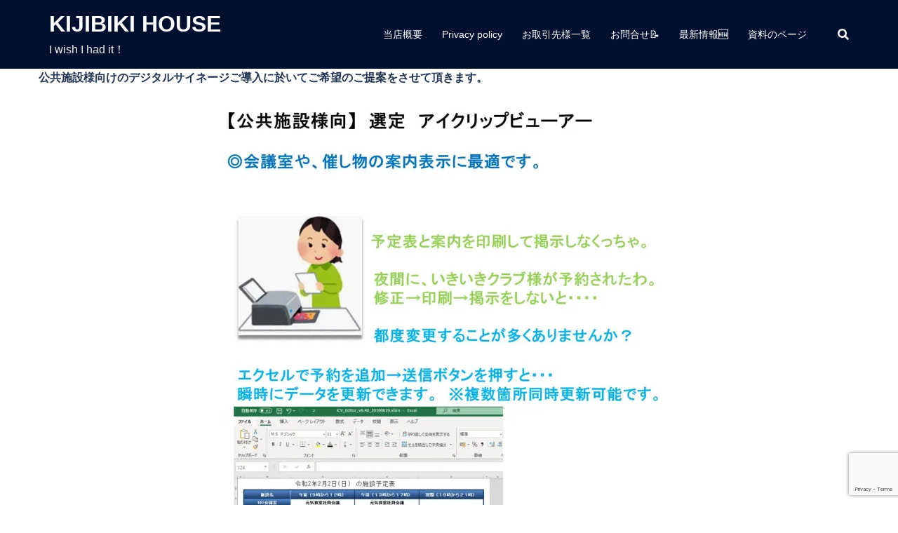

--- FILE ---
content_type: text/html; charset=utf-8
request_url: https://www.google.com/recaptcha/api2/anchor?ar=1&k=6LePgugdAAAAAPBB-TuNez6bqEbvYOt9RSsKy_pt&co=aHR0cHM6Ly93d3cua2lqaWJpa2lob3VzZS5jb206NDQz&hl=en&v=PoyoqOPhxBO7pBk68S4YbpHZ&size=invisible&anchor-ms=20000&execute-ms=30000&cb=tflat3a0xqje
body_size: 48731
content:
<!DOCTYPE HTML><html dir="ltr" lang="en"><head><meta http-equiv="Content-Type" content="text/html; charset=UTF-8">
<meta http-equiv="X-UA-Compatible" content="IE=edge">
<title>reCAPTCHA</title>
<style type="text/css">
/* cyrillic-ext */
@font-face {
  font-family: 'Roboto';
  font-style: normal;
  font-weight: 400;
  font-stretch: 100%;
  src: url(//fonts.gstatic.com/s/roboto/v48/KFO7CnqEu92Fr1ME7kSn66aGLdTylUAMa3GUBHMdazTgWw.woff2) format('woff2');
  unicode-range: U+0460-052F, U+1C80-1C8A, U+20B4, U+2DE0-2DFF, U+A640-A69F, U+FE2E-FE2F;
}
/* cyrillic */
@font-face {
  font-family: 'Roboto';
  font-style: normal;
  font-weight: 400;
  font-stretch: 100%;
  src: url(//fonts.gstatic.com/s/roboto/v48/KFO7CnqEu92Fr1ME7kSn66aGLdTylUAMa3iUBHMdazTgWw.woff2) format('woff2');
  unicode-range: U+0301, U+0400-045F, U+0490-0491, U+04B0-04B1, U+2116;
}
/* greek-ext */
@font-face {
  font-family: 'Roboto';
  font-style: normal;
  font-weight: 400;
  font-stretch: 100%;
  src: url(//fonts.gstatic.com/s/roboto/v48/KFO7CnqEu92Fr1ME7kSn66aGLdTylUAMa3CUBHMdazTgWw.woff2) format('woff2');
  unicode-range: U+1F00-1FFF;
}
/* greek */
@font-face {
  font-family: 'Roboto';
  font-style: normal;
  font-weight: 400;
  font-stretch: 100%;
  src: url(//fonts.gstatic.com/s/roboto/v48/KFO7CnqEu92Fr1ME7kSn66aGLdTylUAMa3-UBHMdazTgWw.woff2) format('woff2');
  unicode-range: U+0370-0377, U+037A-037F, U+0384-038A, U+038C, U+038E-03A1, U+03A3-03FF;
}
/* math */
@font-face {
  font-family: 'Roboto';
  font-style: normal;
  font-weight: 400;
  font-stretch: 100%;
  src: url(//fonts.gstatic.com/s/roboto/v48/KFO7CnqEu92Fr1ME7kSn66aGLdTylUAMawCUBHMdazTgWw.woff2) format('woff2');
  unicode-range: U+0302-0303, U+0305, U+0307-0308, U+0310, U+0312, U+0315, U+031A, U+0326-0327, U+032C, U+032F-0330, U+0332-0333, U+0338, U+033A, U+0346, U+034D, U+0391-03A1, U+03A3-03A9, U+03B1-03C9, U+03D1, U+03D5-03D6, U+03F0-03F1, U+03F4-03F5, U+2016-2017, U+2034-2038, U+203C, U+2040, U+2043, U+2047, U+2050, U+2057, U+205F, U+2070-2071, U+2074-208E, U+2090-209C, U+20D0-20DC, U+20E1, U+20E5-20EF, U+2100-2112, U+2114-2115, U+2117-2121, U+2123-214F, U+2190, U+2192, U+2194-21AE, U+21B0-21E5, U+21F1-21F2, U+21F4-2211, U+2213-2214, U+2216-22FF, U+2308-230B, U+2310, U+2319, U+231C-2321, U+2336-237A, U+237C, U+2395, U+239B-23B7, U+23D0, U+23DC-23E1, U+2474-2475, U+25AF, U+25B3, U+25B7, U+25BD, U+25C1, U+25CA, U+25CC, U+25FB, U+266D-266F, U+27C0-27FF, U+2900-2AFF, U+2B0E-2B11, U+2B30-2B4C, U+2BFE, U+3030, U+FF5B, U+FF5D, U+1D400-1D7FF, U+1EE00-1EEFF;
}
/* symbols */
@font-face {
  font-family: 'Roboto';
  font-style: normal;
  font-weight: 400;
  font-stretch: 100%;
  src: url(//fonts.gstatic.com/s/roboto/v48/KFO7CnqEu92Fr1ME7kSn66aGLdTylUAMaxKUBHMdazTgWw.woff2) format('woff2');
  unicode-range: U+0001-000C, U+000E-001F, U+007F-009F, U+20DD-20E0, U+20E2-20E4, U+2150-218F, U+2190, U+2192, U+2194-2199, U+21AF, U+21E6-21F0, U+21F3, U+2218-2219, U+2299, U+22C4-22C6, U+2300-243F, U+2440-244A, U+2460-24FF, U+25A0-27BF, U+2800-28FF, U+2921-2922, U+2981, U+29BF, U+29EB, U+2B00-2BFF, U+4DC0-4DFF, U+FFF9-FFFB, U+10140-1018E, U+10190-1019C, U+101A0, U+101D0-101FD, U+102E0-102FB, U+10E60-10E7E, U+1D2C0-1D2D3, U+1D2E0-1D37F, U+1F000-1F0FF, U+1F100-1F1AD, U+1F1E6-1F1FF, U+1F30D-1F30F, U+1F315, U+1F31C, U+1F31E, U+1F320-1F32C, U+1F336, U+1F378, U+1F37D, U+1F382, U+1F393-1F39F, U+1F3A7-1F3A8, U+1F3AC-1F3AF, U+1F3C2, U+1F3C4-1F3C6, U+1F3CA-1F3CE, U+1F3D4-1F3E0, U+1F3ED, U+1F3F1-1F3F3, U+1F3F5-1F3F7, U+1F408, U+1F415, U+1F41F, U+1F426, U+1F43F, U+1F441-1F442, U+1F444, U+1F446-1F449, U+1F44C-1F44E, U+1F453, U+1F46A, U+1F47D, U+1F4A3, U+1F4B0, U+1F4B3, U+1F4B9, U+1F4BB, U+1F4BF, U+1F4C8-1F4CB, U+1F4D6, U+1F4DA, U+1F4DF, U+1F4E3-1F4E6, U+1F4EA-1F4ED, U+1F4F7, U+1F4F9-1F4FB, U+1F4FD-1F4FE, U+1F503, U+1F507-1F50B, U+1F50D, U+1F512-1F513, U+1F53E-1F54A, U+1F54F-1F5FA, U+1F610, U+1F650-1F67F, U+1F687, U+1F68D, U+1F691, U+1F694, U+1F698, U+1F6AD, U+1F6B2, U+1F6B9-1F6BA, U+1F6BC, U+1F6C6-1F6CF, U+1F6D3-1F6D7, U+1F6E0-1F6EA, U+1F6F0-1F6F3, U+1F6F7-1F6FC, U+1F700-1F7FF, U+1F800-1F80B, U+1F810-1F847, U+1F850-1F859, U+1F860-1F887, U+1F890-1F8AD, U+1F8B0-1F8BB, U+1F8C0-1F8C1, U+1F900-1F90B, U+1F93B, U+1F946, U+1F984, U+1F996, U+1F9E9, U+1FA00-1FA6F, U+1FA70-1FA7C, U+1FA80-1FA89, U+1FA8F-1FAC6, U+1FACE-1FADC, U+1FADF-1FAE9, U+1FAF0-1FAF8, U+1FB00-1FBFF;
}
/* vietnamese */
@font-face {
  font-family: 'Roboto';
  font-style: normal;
  font-weight: 400;
  font-stretch: 100%;
  src: url(//fonts.gstatic.com/s/roboto/v48/KFO7CnqEu92Fr1ME7kSn66aGLdTylUAMa3OUBHMdazTgWw.woff2) format('woff2');
  unicode-range: U+0102-0103, U+0110-0111, U+0128-0129, U+0168-0169, U+01A0-01A1, U+01AF-01B0, U+0300-0301, U+0303-0304, U+0308-0309, U+0323, U+0329, U+1EA0-1EF9, U+20AB;
}
/* latin-ext */
@font-face {
  font-family: 'Roboto';
  font-style: normal;
  font-weight: 400;
  font-stretch: 100%;
  src: url(//fonts.gstatic.com/s/roboto/v48/KFO7CnqEu92Fr1ME7kSn66aGLdTylUAMa3KUBHMdazTgWw.woff2) format('woff2');
  unicode-range: U+0100-02BA, U+02BD-02C5, U+02C7-02CC, U+02CE-02D7, U+02DD-02FF, U+0304, U+0308, U+0329, U+1D00-1DBF, U+1E00-1E9F, U+1EF2-1EFF, U+2020, U+20A0-20AB, U+20AD-20C0, U+2113, U+2C60-2C7F, U+A720-A7FF;
}
/* latin */
@font-face {
  font-family: 'Roboto';
  font-style: normal;
  font-weight: 400;
  font-stretch: 100%;
  src: url(//fonts.gstatic.com/s/roboto/v48/KFO7CnqEu92Fr1ME7kSn66aGLdTylUAMa3yUBHMdazQ.woff2) format('woff2');
  unicode-range: U+0000-00FF, U+0131, U+0152-0153, U+02BB-02BC, U+02C6, U+02DA, U+02DC, U+0304, U+0308, U+0329, U+2000-206F, U+20AC, U+2122, U+2191, U+2193, U+2212, U+2215, U+FEFF, U+FFFD;
}
/* cyrillic-ext */
@font-face {
  font-family: 'Roboto';
  font-style: normal;
  font-weight: 500;
  font-stretch: 100%;
  src: url(//fonts.gstatic.com/s/roboto/v48/KFO7CnqEu92Fr1ME7kSn66aGLdTylUAMa3GUBHMdazTgWw.woff2) format('woff2');
  unicode-range: U+0460-052F, U+1C80-1C8A, U+20B4, U+2DE0-2DFF, U+A640-A69F, U+FE2E-FE2F;
}
/* cyrillic */
@font-face {
  font-family: 'Roboto';
  font-style: normal;
  font-weight: 500;
  font-stretch: 100%;
  src: url(//fonts.gstatic.com/s/roboto/v48/KFO7CnqEu92Fr1ME7kSn66aGLdTylUAMa3iUBHMdazTgWw.woff2) format('woff2');
  unicode-range: U+0301, U+0400-045F, U+0490-0491, U+04B0-04B1, U+2116;
}
/* greek-ext */
@font-face {
  font-family: 'Roboto';
  font-style: normal;
  font-weight: 500;
  font-stretch: 100%;
  src: url(//fonts.gstatic.com/s/roboto/v48/KFO7CnqEu92Fr1ME7kSn66aGLdTylUAMa3CUBHMdazTgWw.woff2) format('woff2');
  unicode-range: U+1F00-1FFF;
}
/* greek */
@font-face {
  font-family: 'Roboto';
  font-style: normal;
  font-weight: 500;
  font-stretch: 100%;
  src: url(//fonts.gstatic.com/s/roboto/v48/KFO7CnqEu92Fr1ME7kSn66aGLdTylUAMa3-UBHMdazTgWw.woff2) format('woff2');
  unicode-range: U+0370-0377, U+037A-037F, U+0384-038A, U+038C, U+038E-03A1, U+03A3-03FF;
}
/* math */
@font-face {
  font-family: 'Roboto';
  font-style: normal;
  font-weight: 500;
  font-stretch: 100%;
  src: url(//fonts.gstatic.com/s/roboto/v48/KFO7CnqEu92Fr1ME7kSn66aGLdTylUAMawCUBHMdazTgWw.woff2) format('woff2');
  unicode-range: U+0302-0303, U+0305, U+0307-0308, U+0310, U+0312, U+0315, U+031A, U+0326-0327, U+032C, U+032F-0330, U+0332-0333, U+0338, U+033A, U+0346, U+034D, U+0391-03A1, U+03A3-03A9, U+03B1-03C9, U+03D1, U+03D5-03D6, U+03F0-03F1, U+03F4-03F5, U+2016-2017, U+2034-2038, U+203C, U+2040, U+2043, U+2047, U+2050, U+2057, U+205F, U+2070-2071, U+2074-208E, U+2090-209C, U+20D0-20DC, U+20E1, U+20E5-20EF, U+2100-2112, U+2114-2115, U+2117-2121, U+2123-214F, U+2190, U+2192, U+2194-21AE, U+21B0-21E5, U+21F1-21F2, U+21F4-2211, U+2213-2214, U+2216-22FF, U+2308-230B, U+2310, U+2319, U+231C-2321, U+2336-237A, U+237C, U+2395, U+239B-23B7, U+23D0, U+23DC-23E1, U+2474-2475, U+25AF, U+25B3, U+25B7, U+25BD, U+25C1, U+25CA, U+25CC, U+25FB, U+266D-266F, U+27C0-27FF, U+2900-2AFF, U+2B0E-2B11, U+2B30-2B4C, U+2BFE, U+3030, U+FF5B, U+FF5D, U+1D400-1D7FF, U+1EE00-1EEFF;
}
/* symbols */
@font-face {
  font-family: 'Roboto';
  font-style: normal;
  font-weight: 500;
  font-stretch: 100%;
  src: url(//fonts.gstatic.com/s/roboto/v48/KFO7CnqEu92Fr1ME7kSn66aGLdTylUAMaxKUBHMdazTgWw.woff2) format('woff2');
  unicode-range: U+0001-000C, U+000E-001F, U+007F-009F, U+20DD-20E0, U+20E2-20E4, U+2150-218F, U+2190, U+2192, U+2194-2199, U+21AF, U+21E6-21F0, U+21F3, U+2218-2219, U+2299, U+22C4-22C6, U+2300-243F, U+2440-244A, U+2460-24FF, U+25A0-27BF, U+2800-28FF, U+2921-2922, U+2981, U+29BF, U+29EB, U+2B00-2BFF, U+4DC0-4DFF, U+FFF9-FFFB, U+10140-1018E, U+10190-1019C, U+101A0, U+101D0-101FD, U+102E0-102FB, U+10E60-10E7E, U+1D2C0-1D2D3, U+1D2E0-1D37F, U+1F000-1F0FF, U+1F100-1F1AD, U+1F1E6-1F1FF, U+1F30D-1F30F, U+1F315, U+1F31C, U+1F31E, U+1F320-1F32C, U+1F336, U+1F378, U+1F37D, U+1F382, U+1F393-1F39F, U+1F3A7-1F3A8, U+1F3AC-1F3AF, U+1F3C2, U+1F3C4-1F3C6, U+1F3CA-1F3CE, U+1F3D4-1F3E0, U+1F3ED, U+1F3F1-1F3F3, U+1F3F5-1F3F7, U+1F408, U+1F415, U+1F41F, U+1F426, U+1F43F, U+1F441-1F442, U+1F444, U+1F446-1F449, U+1F44C-1F44E, U+1F453, U+1F46A, U+1F47D, U+1F4A3, U+1F4B0, U+1F4B3, U+1F4B9, U+1F4BB, U+1F4BF, U+1F4C8-1F4CB, U+1F4D6, U+1F4DA, U+1F4DF, U+1F4E3-1F4E6, U+1F4EA-1F4ED, U+1F4F7, U+1F4F9-1F4FB, U+1F4FD-1F4FE, U+1F503, U+1F507-1F50B, U+1F50D, U+1F512-1F513, U+1F53E-1F54A, U+1F54F-1F5FA, U+1F610, U+1F650-1F67F, U+1F687, U+1F68D, U+1F691, U+1F694, U+1F698, U+1F6AD, U+1F6B2, U+1F6B9-1F6BA, U+1F6BC, U+1F6C6-1F6CF, U+1F6D3-1F6D7, U+1F6E0-1F6EA, U+1F6F0-1F6F3, U+1F6F7-1F6FC, U+1F700-1F7FF, U+1F800-1F80B, U+1F810-1F847, U+1F850-1F859, U+1F860-1F887, U+1F890-1F8AD, U+1F8B0-1F8BB, U+1F8C0-1F8C1, U+1F900-1F90B, U+1F93B, U+1F946, U+1F984, U+1F996, U+1F9E9, U+1FA00-1FA6F, U+1FA70-1FA7C, U+1FA80-1FA89, U+1FA8F-1FAC6, U+1FACE-1FADC, U+1FADF-1FAE9, U+1FAF0-1FAF8, U+1FB00-1FBFF;
}
/* vietnamese */
@font-face {
  font-family: 'Roboto';
  font-style: normal;
  font-weight: 500;
  font-stretch: 100%;
  src: url(//fonts.gstatic.com/s/roboto/v48/KFO7CnqEu92Fr1ME7kSn66aGLdTylUAMa3OUBHMdazTgWw.woff2) format('woff2');
  unicode-range: U+0102-0103, U+0110-0111, U+0128-0129, U+0168-0169, U+01A0-01A1, U+01AF-01B0, U+0300-0301, U+0303-0304, U+0308-0309, U+0323, U+0329, U+1EA0-1EF9, U+20AB;
}
/* latin-ext */
@font-face {
  font-family: 'Roboto';
  font-style: normal;
  font-weight: 500;
  font-stretch: 100%;
  src: url(//fonts.gstatic.com/s/roboto/v48/KFO7CnqEu92Fr1ME7kSn66aGLdTylUAMa3KUBHMdazTgWw.woff2) format('woff2');
  unicode-range: U+0100-02BA, U+02BD-02C5, U+02C7-02CC, U+02CE-02D7, U+02DD-02FF, U+0304, U+0308, U+0329, U+1D00-1DBF, U+1E00-1E9F, U+1EF2-1EFF, U+2020, U+20A0-20AB, U+20AD-20C0, U+2113, U+2C60-2C7F, U+A720-A7FF;
}
/* latin */
@font-face {
  font-family: 'Roboto';
  font-style: normal;
  font-weight: 500;
  font-stretch: 100%;
  src: url(//fonts.gstatic.com/s/roboto/v48/KFO7CnqEu92Fr1ME7kSn66aGLdTylUAMa3yUBHMdazQ.woff2) format('woff2');
  unicode-range: U+0000-00FF, U+0131, U+0152-0153, U+02BB-02BC, U+02C6, U+02DA, U+02DC, U+0304, U+0308, U+0329, U+2000-206F, U+20AC, U+2122, U+2191, U+2193, U+2212, U+2215, U+FEFF, U+FFFD;
}
/* cyrillic-ext */
@font-face {
  font-family: 'Roboto';
  font-style: normal;
  font-weight: 900;
  font-stretch: 100%;
  src: url(//fonts.gstatic.com/s/roboto/v48/KFO7CnqEu92Fr1ME7kSn66aGLdTylUAMa3GUBHMdazTgWw.woff2) format('woff2');
  unicode-range: U+0460-052F, U+1C80-1C8A, U+20B4, U+2DE0-2DFF, U+A640-A69F, U+FE2E-FE2F;
}
/* cyrillic */
@font-face {
  font-family: 'Roboto';
  font-style: normal;
  font-weight: 900;
  font-stretch: 100%;
  src: url(//fonts.gstatic.com/s/roboto/v48/KFO7CnqEu92Fr1ME7kSn66aGLdTylUAMa3iUBHMdazTgWw.woff2) format('woff2');
  unicode-range: U+0301, U+0400-045F, U+0490-0491, U+04B0-04B1, U+2116;
}
/* greek-ext */
@font-face {
  font-family: 'Roboto';
  font-style: normal;
  font-weight: 900;
  font-stretch: 100%;
  src: url(//fonts.gstatic.com/s/roboto/v48/KFO7CnqEu92Fr1ME7kSn66aGLdTylUAMa3CUBHMdazTgWw.woff2) format('woff2');
  unicode-range: U+1F00-1FFF;
}
/* greek */
@font-face {
  font-family: 'Roboto';
  font-style: normal;
  font-weight: 900;
  font-stretch: 100%;
  src: url(//fonts.gstatic.com/s/roboto/v48/KFO7CnqEu92Fr1ME7kSn66aGLdTylUAMa3-UBHMdazTgWw.woff2) format('woff2');
  unicode-range: U+0370-0377, U+037A-037F, U+0384-038A, U+038C, U+038E-03A1, U+03A3-03FF;
}
/* math */
@font-face {
  font-family: 'Roboto';
  font-style: normal;
  font-weight: 900;
  font-stretch: 100%;
  src: url(//fonts.gstatic.com/s/roboto/v48/KFO7CnqEu92Fr1ME7kSn66aGLdTylUAMawCUBHMdazTgWw.woff2) format('woff2');
  unicode-range: U+0302-0303, U+0305, U+0307-0308, U+0310, U+0312, U+0315, U+031A, U+0326-0327, U+032C, U+032F-0330, U+0332-0333, U+0338, U+033A, U+0346, U+034D, U+0391-03A1, U+03A3-03A9, U+03B1-03C9, U+03D1, U+03D5-03D6, U+03F0-03F1, U+03F4-03F5, U+2016-2017, U+2034-2038, U+203C, U+2040, U+2043, U+2047, U+2050, U+2057, U+205F, U+2070-2071, U+2074-208E, U+2090-209C, U+20D0-20DC, U+20E1, U+20E5-20EF, U+2100-2112, U+2114-2115, U+2117-2121, U+2123-214F, U+2190, U+2192, U+2194-21AE, U+21B0-21E5, U+21F1-21F2, U+21F4-2211, U+2213-2214, U+2216-22FF, U+2308-230B, U+2310, U+2319, U+231C-2321, U+2336-237A, U+237C, U+2395, U+239B-23B7, U+23D0, U+23DC-23E1, U+2474-2475, U+25AF, U+25B3, U+25B7, U+25BD, U+25C1, U+25CA, U+25CC, U+25FB, U+266D-266F, U+27C0-27FF, U+2900-2AFF, U+2B0E-2B11, U+2B30-2B4C, U+2BFE, U+3030, U+FF5B, U+FF5D, U+1D400-1D7FF, U+1EE00-1EEFF;
}
/* symbols */
@font-face {
  font-family: 'Roboto';
  font-style: normal;
  font-weight: 900;
  font-stretch: 100%;
  src: url(//fonts.gstatic.com/s/roboto/v48/KFO7CnqEu92Fr1ME7kSn66aGLdTylUAMaxKUBHMdazTgWw.woff2) format('woff2');
  unicode-range: U+0001-000C, U+000E-001F, U+007F-009F, U+20DD-20E0, U+20E2-20E4, U+2150-218F, U+2190, U+2192, U+2194-2199, U+21AF, U+21E6-21F0, U+21F3, U+2218-2219, U+2299, U+22C4-22C6, U+2300-243F, U+2440-244A, U+2460-24FF, U+25A0-27BF, U+2800-28FF, U+2921-2922, U+2981, U+29BF, U+29EB, U+2B00-2BFF, U+4DC0-4DFF, U+FFF9-FFFB, U+10140-1018E, U+10190-1019C, U+101A0, U+101D0-101FD, U+102E0-102FB, U+10E60-10E7E, U+1D2C0-1D2D3, U+1D2E0-1D37F, U+1F000-1F0FF, U+1F100-1F1AD, U+1F1E6-1F1FF, U+1F30D-1F30F, U+1F315, U+1F31C, U+1F31E, U+1F320-1F32C, U+1F336, U+1F378, U+1F37D, U+1F382, U+1F393-1F39F, U+1F3A7-1F3A8, U+1F3AC-1F3AF, U+1F3C2, U+1F3C4-1F3C6, U+1F3CA-1F3CE, U+1F3D4-1F3E0, U+1F3ED, U+1F3F1-1F3F3, U+1F3F5-1F3F7, U+1F408, U+1F415, U+1F41F, U+1F426, U+1F43F, U+1F441-1F442, U+1F444, U+1F446-1F449, U+1F44C-1F44E, U+1F453, U+1F46A, U+1F47D, U+1F4A3, U+1F4B0, U+1F4B3, U+1F4B9, U+1F4BB, U+1F4BF, U+1F4C8-1F4CB, U+1F4D6, U+1F4DA, U+1F4DF, U+1F4E3-1F4E6, U+1F4EA-1F4ED, U+1F4F7, U+1F4F9-1F4FB, U+1F4FD-1F4FE, U+1F503, U+1F507-1F50B, U+1F50D, U+1F512-1F513, U+1F53E-1F54A, U+1F54F-1F5FA, U+1F610, U+1F650-1F67F, U+1F687, U+1F68D, U+1F691, U+1F694, U+1F698, U+1F6AD, U+1F6B2, U+1F6B9-1F6BA, U+1F6BC, U+1F6C6-1F6CF, U+1F6D3-1F6D7, U+1F6E0-1F6EA, U+1F6F0-1F6F3, U+1F6F7-1F6FC, U+1F700-1F7FF, U+1F800-1F80B, U+1F810-1F847, U+1F850-1F859, U+1F860-1F887, U+1F890-1F8AD, U+1F8B0-1F8BB, U+1F8C0-1F8C1, U+1F900-1F90B, U+1F93B, U+1F946, U+1F984, U+1F996, U+1F9E9, U+1FA00-1FA6F, U+1FA70-1FA7C, U+1FA80-1FA89, U+1FA8F-1FAC6, U+1FACE-1FADC, U+1FADF-1FAE9, U+1FAF0-1FAF8, U+1FB00-1FBFF;
}
/* vietnamese */
@font-face {
  font-family: 'Roboto';
  font-style: normal;
  font-weight: 900;
  font-stretch: 100%;
  src: url(//fonts.gstatic.com/s/roboto/v48/KFO7CnqEu92Fr1ME7kSn66aGLdTylUAMa3OUBHMdazTgWw.woff2) format('woff2');
  unicode-range: U+0102-0103, U+0110-0111, U+0128-0129, U+0168-0169, U+01A0-01A1, U+01AF-01B0, U+0300-0301, U+0303-0304, U+0308-0309, U+0323, U+0329, U+1EA0-1EF9, U+20AB;
}
/* latin-ext */
@font-face {
  font-family: 'Roboto';
  font-style: normal;
  font-weight: 900;
  font-stretch: 100%;
  src: url(//fonts.gstatic.com/s/roboto/v48/KFO7CnqEu92Fr1ME7kSn66aGLdTylUAMa3KUBHMdazTgWw.woff2) format('woff2');
  unicode-range: U+0100-02BA, U+02BD-02C5, U+02C7-02CC, U+02CE-02D7, U+02DD-02FF, U+0304, U+0308, U+0329, U+1D00-1DBF, U+1E00-1E9F, U+1EF2-1EFF, U+2020, U+20A0-20AB, U+20AD-20C0, U+2113, U+2C60-2C7F, U+A720-A7FF;
}
/* latin */
@font-face {
  font-family: 'Roboto';
  font-style: normal;
  font-weight: 900;
  font-stretch: 100%;
  src: url(//fonts.gstatic.com/s/roboto/v48/KFO7CnqEu92Fr1ME7kSn66aGLdTylUAMa3yUBHMdazQ.woff2) format('woff2');
  unicode-range: U+0000-00FF, U+0131, U+0152-0153, U+02BB-02BC, U+02C6, U+02DA, U+02DC, U+0304, U+0308, U+0329, U+2000-206F, U+20AC, U+2122, U+2191, U+2193, U+2212, U+2215, U+FEFF, U+FFFD;
}

</style>
<link rel="stylesheet" type="text/css" href="https://www.gstatic.com/recaptcha/releases/PoyoqOPhxBO7pBk68S4YbpHZ/styles__ltr.css">
<script nonce="Po1-XDieFhVNcTuszjUyHg" type="text/javascript">window['__recaptcha_api'] = 'https://www.google.com/recaptcha/api2/';</script>
<script type="text/javascript" src="https://www.gstatic.com/recaptcha/releases/PoyoqOPhxBO7pBk68S4YbpHZ/recaptcha__en.js" nonce="Po1-XDieFhVNcTuszjUyHg">
      
    </script></head>
<body><div id="rc-anchor-alert" class="rc-anchor-alert"></div>
<input type="hidden" id="recaptcha-token" value="[base64]">
<script type="text/javascript" nonce="Po1-XDieFhVNcTuszjUyHg">
      recaptcha.anchor.Main.init("[\x22ainput\x22,[\x22bgdata\x22,\x22\x22,\[base64]/[base64]/[base64]/KE4oMTI0LHYsdi5HKSxMWihsLHYpKTpOKDEyNCx2LGwpLFYpLHYpLFQpKSxGKDE3MSx2KX0scjc9ZnVuY3Rpb24obCl7cmV0dXJuIGx9LEM9ZnVuY3Rpb24obCxWLHYpe04odixsLFYpLFZbYWtdPTI3OTZ9LG49ZnVuY3Rpb24obCxWKXtWLlg9KChWLlg/[base64]/[base64]/[base64]/[base64]/[base64]/[base64]/[base64]/[base64]/[base64]/[base64]/[base64]\\u003d\x22,\[base64]\x22,\x22TxNPNcKLwqDDqGgfeHA/wpEKOmbDjlvCnClhQ8O6w7Mjw4PCuH3DjGDCpzXDpnDCjCfDpsKHScKcagoAw4A6Iyhpw7YRw74BMcKlLgEWbUU1Og8Xwr7CrnrDjwrCo8Ocw6EvwocMw6zDisK/w71sRMO9woHDu8OECzTCnmbDm8K1wqA8wok0w4Q/M07CtWBrw7cOfzrCiMOpEsONcnnCul0YIMOawqErdW8NHcODw4bCpSUvwobDtcK8w4vDjMOtJxtWRMKSwrzCssOiZD/[base64]/DrTrDgCo5LsKYB8O1XBfDgcKLKFwbw4zCtD7CjmkEwpXDvMKcw7ggwq3CuMOeKcKKNMKnAsOGwrMOKz7CqXxtYg7CmcOWahEUP8KDwosiwqMlQcOew6BXw71swqhTVcOFAcK8w7NEbzZuw6FXwoHCucOIYcOjZSDCnsOUw5dxw7/DjcKPY8OXw5PDq8OOwo4+w77Ci8OFBEXDjXwzwqPDusOHZ2JYc8OYC3fDm8Kewqhfw7vDjMOTwpgGwqTDtFZCw7Fgwpw/wqsaVwTCiWnCklrClFzCucOydELCkmVRbsKmUiPCjsO+w4oJDCNLYXlWBsOUw7DCgMO8LnjDpj4PGn4cYHLCjyNLUiA/XQUze8KUPk7Dp8O3IMKvwo/DjcKsTWU+RTTCpMOYdcKdw5/Dtk3DmnnDpcOfwrXCjT9YDsKzwqfCgh/CoHfCqsKQwrLDmsOKYllrMEvDmEUbTT9EI8OVwrDCq3hEU1ZzQhvCvcKcd8O5fMOWDsKMP8Ojwrt6KgXDsMOkHVTDjsKFw5gCCsOFw5d4woHCnHdKwpfDulU4IMOubsOdQsOKWlfCkVXDpytswr/DuR/CmGUyFWPDu8K2OcOnWy/DrERqKcKVwptGMgnCihZLw5ppw5rCncO5wqhpXWzClzXCvSgDw73Dkj0bwoXDm19Iwp/CjUlcw4jCnCs/[base64]/[base64]/CjsKzaiLDlMKpwqMCwqvDmWUyw5F6NmsmY2bCv2jCl3ohw5UCBcOFKAdxw4XCgMOZwpHCvBgBCsOBw7pDV0sYwqfCvcOuwp/DhcOYwpjCusOBw4fCv8K9XG8rwpnCvTcqGBjCv8OFW8OpwoTDnMOsw4AVw6jCqsOqw6DCssKPOTnCoTlSwozCjFLCqh7DgcOiw5JJeMKTWcOFD13CmQcKw7nCm8O6wpxYw6TDk8Kgwp3DvlAzIMO/wr/CmcKUw4p8V8OIfXDDjMOKcTvDicKqTsK+HXd1XXF0woglHUZLTsOvTsKZw6LCiMKtw78TQ8K7bMK9HxILM8OIw7jCqlnClXHCrHHCs3RBRcKMI8O4woNfw5Mnw6lOCCTCncKmfCvDjcKMUsKYw41Dw4wyH8Kow73ClsOIwqrDvhHDicKAw6LChcKsbk/CjnM7WsOMwpfDrMKfw4NoTSAIJwDClX9kwoHCr1w5w4/CnsOuw7LCmsOswqrDlVXDlsOJw7jDuEHChF/CqMKnDBETwodZSU7CgMK9wpXCg2PDmQHDn8O9FSZ4wo4Yw7QyRA0tf1g1WwdxM8KpIcOZAsKJwprCmQTCu8Ouw5N1QD9fCXPCmVciw4vCkMOGw5HCkExXwovDnC9+w6fCpg5Yw6wUUsKowpNiFsK6w70cUQQ8w6HDgkZfK0sTUMK/w6RkTiIREMK0Zw3DsMKvIH7Cq8KoPMOPCk/[base64]/[base64]/CjsOTwpnDv8K9w41rw4rDqcKQwq5Nw7fDkcO8woLCncONWAw1w6jCiMOxw5fDrSMUJiFDw5DDpcO2AGzDklPDlcOaaEHCg8OzbMOJwqXDlMOcw5HCnMOKwqZ1wp1+wplaw77CpQ7CtVjCtm3Dj8K8w7XDsgRHwoVob8OnBMKRKsO0wp/CgMKCR8K/wqNTF3NcBcOiMMKIw5Q0wrpcfcKUw6MneikBw7VtfMO3woQaw7fCtnJlc0TDoMOOwqzCvsOfGj7CmcOuwpo0wr8Hw69+O8K8R2tSYMOuTMKvI8O4ARrDtEU/w4PDp3Ykw6JGwoYMw5/CqmorbsOgwqTDlAsjwoDCgB/CoMK0JS7DksK4CBt3dQJSX8KDwqTCtnbChcOmwojDmVrDhsO0FSLDmgASw7pKw5hQwqrCmsK8wohTGsKhFjHCtgLDtSzCs0PDnHMRwpzDnMKQPQQow4E/ZcOLwrYiW8ONZTwkbMOgIsKGdsOOwrPDnz/[base64]/DgcK5w6dyHGo/[base64]/DsGltccOHMsKAZMKQBsOOBA7Cu8KawrgocEjCkCrCisONwpDCpiUJw75ZwoPDvQnCiWtZwr/CvsK4w5/DtnhSw7dqP8K8MsOtwph6UsKLb0YPw4/Cmi/Dl8KHwrkbLcKgfj47wpMLwqUNGmDDsSwFwowmw4tIw7TCsn3Cui1Bw5fDlww/CHDDlCxlwoLCvWDDoUPDoMO2Rk0lw6zCjgHDqj/[base64]/[base64]/w5MENA7DpzsCMMOuwrPDsXo0w5/[base64]/Cr8KsMcKyfEDCn2cDw6xKw7PCrUxDw5ogfBjCmMKTwqJ4w6fDvcOBbUYbwqXDosKYw4BzKcOgwqpow7zDvsO6wpoNw7Zxw5bCqMO/cgvDjDHCu8OCS192wrVMKEzDlMKbKMKrw6tBw5Vlw4/DjcKbw4lowoXCvcKGw4vCtFRmYSDCr8K5wrfDomVKw7hNw6TDi11Uw6jCpAvDosOhwrN2w5LDqcOlwrIgcMOJRcK/w5PDhMKjwpZDbVIMw69Jw6PCqgTCihsnWX4kBG3ClMKvecKkwoFRV8OUEcKwTjIOVcODLgcnwr1mw4c4R8K5BcK6w7rDuEvCrT5ZAcK4wo/Clz9ZUsKONMOaTGc0w4nDk8O2FGHDncOaw4ZhYmrDjcKqw4AWDMKANVbDsk5wwqRKwrHDtMOJQ8OJwqTCjsKlwp/CnC9rw5bCk8KmSwvDhMOLw59AAsK1LR49DMKSYsO3w6LCsUgXNsOvSMKvwp7CqgvCs8KPZMOBAl7CnsKsJMOGw7xAX3sQZ8KQZMOqw7DDqMOww699KcO2K8OAw5cWw5DDh8KlQ1XDpVcQwrBDMUhww6bDqwDCrsOuYENIw5E8FFrDq8KuwqPDgcObwrLCgMK/woDDrCpWwprCqnTCssKEwqI0ZVbDusOqwpPCo8KlwpZjwqfDoBYPQFDCmw3CrAkIVFLDmhkAwovCnSwEQ8OlHHRMdMKEwovDosKZw7fDnmMoXMKwKcKrIsOiw7EEA8K6XcKVworDiUrCgsOywpZkwrLDtjk/ICfCgcOZwoInREEgwodmw7cHEcKPw4LCpjlOw7A4bS7DlsKQwqsTw5bDnMKdYcK6eC9IBH99TMO6woXCj8O2a05iw4c9w4rDtsOgw7spw6/[base64]/MCDCqMK4w5nDrMKJMsOwwq3Di1jCvMObw6fDgBfCnEvCjMO4R8Kaw5sVExcQwqgpDUs0w7PDgsKKwoHDgsKYwoXDmMKEwqdJWcOFw4DDjcOdw4onUQPCgmU6KlE9w50Uw6VBwrPCnV7DuGk5LQrDncOpVlTCqg/DqsKtDD3CtsKdw6fChcKYI0lcCVBdCMKdw642JBrDmyBpw6jCm2UJwpB3w4fDpcO7JMOJw5DDq8KtX3TChcO9H8KmwrV/wrPDpsKLDjnDn3NBw6TDh0JeQ8KNRhpIwpfCvsKrw4nDrMK2XyjCpg0NE8OLN8OsZMOWw4RIFRPDncKPw5/CvsO6w4bCjMOUw6xcT8Kywp3Dt8OMVDPDo8KVccOZw4NrwrnCg8ORwo9HCcKsWMKNwqRTw6vCusKCOXDCuMOjwqXDkFcAw5Q6Y8Kqw6dfXS/DqMKsNH55w4vChABIwo7DnUbCvxvDqi/CrQFawr/DucKewr/DrsOSwqkMY8OoesO1acKYCWnCrcK8bQpZwpPDvGw/w7kbAzpfNUg8wqHDlMKbwrbCp8Ktw6oQwoNLeDw1wp1few/DicOHw5LDn8KbwqPDsgDCrmAow53CmMOfB8OLOi/[base64]/[base64]/Dv8K0Gx3DusK4w7ljNcOzMcOkwpbDl8ONWcODVBpSw5AcOsOOZMK8w7XDszxPwr5cID55woXDrMKkLMOmwqw/w5rDscKswrDCqCRAH8K3QcK7AgXDvVfCksOfwrjCp8KVwpLDksOeKltuwppZQg1+ZMK/JxbCn8ObCMKMTMKiwqPCsXTDhFs0wphAwplxwpzDuzpgFMKNw7fCll0WwqNpBsKUw6vCrMOuw4wKGMKSNxNmwpjDp8KbbcKic8KGI8O2woI7wr/[base64]/DnhPDu8Orw5okD0bCmG9kNsOFwpkZwq7DsMKywrs5w50+D8O5EsKVwpFsAsKCwprCucKkw6x6w4dRw7c8wpNEGcOzwqwUETbCnngyw43DmjvChMO/wpJuHUbCvhpjwr4gwpM0NsOTQMOewqxhw7Zrw6plwpNyY0DDgDHCmQfDhHdkw4PDkcKbRMOWw7/DtsK9wprDqsK1wqzDpcOrw77DnMOgNU5QaWpFwrnCtjo8asOHGMONM8KlwrM6worDggp1wo42wqNYw40yPEt2w7NIeysTHsOGeMOhAnhww4PCrsOvwq3Dsy4NL8OXcibDs8ODKcKbA3bCgsO/wqwqFsO7QMKvw7p3TcOTcsK9w7Yrw6hFwr7DisOtwp7ClRXDsMKpw51rfsK2I8KYYMKSVnzDgMOaSldzfBEiw7Zmwq/[base64]/Ctl3DuMKmwprDr8KXZMKJRQTCssKuwqrDr1nCgsO+MBDDoMKkc1wjw7wzw6nDulPDtm/[base64]/Jh/[base64]/w4w8w6DDscK9MMOhXMKURSdowoxtLhDDucKTIVhvw73DpcKTcMOzf0/ClyXDvmErTMOwVcOgTMOmEsOoX8OND8Klw7HClkzDt1/Dg8K8fGfCrR3CncKfe8KpwrPDnsOYw7NKw6vCv0UqHW3CusK9w7PDsxTDqsKdwr8eDsOgIsOhZsK5w6B1w6HDgHLDqnTCvm/DngnCmkjDocOXwrAuw6PCscOiwpJxwphxwqAJwrQDw7bDpMKqLUnDhRLCun3CmsOAR8K8RcKfFcKbcMO6HMOZaDhZHwfCoMKVTMKDwotfbQQEHcKyw7tsCMK2MMOWI8Omwo7DsMOZw4w1ZcOwTBTDqWbDqH/ClW/Co0Vhw58CYVAgT8K5wobDiCTDkDwSwpTCj1vDlsKxfcKVw7cqworDr8KUw6lPwrTDi8Ohw5pew4w1wrvCksOAwpzCrTDDpUnDmcOGKWfCisKlGsK3wp/Cu1fDj8K2w49rbcK+w4knDsKDV8Kbwo4wB8Kew6jDs8OaRivCkFvCoUU+woUNUxFCJwXDkV/Cp8OrCCVIwpIiwoNDwqjCucK6w65cNcKIw59fwoEzwoTClyrDo1LCksK4w4rDuVHDhMOqwoDCvjPCtMOGZcKbNy/CtTTCkVnDiMOQDGtcwrPDlcOnw7BOdDVawpHDn3nDgsKLWSnCucOUw4zDpcKBwq/CvsKGw6gdwqXCqRjCnifCvAPDu8KeM0nDv8KFVcO/aMOcL0x3w77CnFnDkisqw5/CtMOUwrB9EMKkCgB/X8Kyw7YWwpPDhMOLEMKnLwt3wo/DlGbDlnYXLjfDvsOtwrxCw4R5wp/Cg3XCt8OIJcOiwpYkOsOfMsKqw6LDnWM8HMO/[base64]/[base64]/DmcOrL8OMw6zCjMKow7bCt8Oaw5DCkw4EwolEN8OqaMO0w7vDm1Mlwq0QCMKAM8OKw53DoMO6woBBE8OTwowzAcKKbxV4w6TCtcOFwq3DmREfZ3dsUcKOwrLDoyRyw60CF8OKwqZoZMKFwq/DvUBqwqsYwrBfwockwp3CgEDCk8O+Lh7Cp1vCqsO0S3TCvsK6OS7CgsOrJGVMw7vDq2LDr8KIC8OBWTfDp8K6wr7DoMOGwonDhGooN1ZnQMKKPA1OwqdBX8Odw5lPKmxpw6fCiR4TBXptw67DqsOhAsOaw4UWw4R6w70kwqDCmF52PTh/KjdTREbDusOrVS1WOmPDomjDszbDgcOQYnBOP0UIZsKdwpjDp1lVPigyw4nCpsOzH8O5wrooYcO9MXo7IU3CgMKWFXLCoWB8VcKEwqHCh8O8EMKvWsOLM13DvcOBwq/DmifDqFlgS8O+wr7DjcOfw5hpw6UFw4fComfDjipRDMOIwqHCtcKpLghZfsK0w4B1wovDoV/Cn8O8E2JNw4hhw6tufsOdRA4sPMK4U8OfwqDCgwV3w65/wr/DsjkBwqg/wr7DucKJIsOSw6vDpjI/w7APc217w4HDosOjwrzDpcKeXwrDu2rCjMKdTBA1Pl3DqcKDPsO2TQxMGDIrU1/Du8OVFFcWDFhQwqXDvArDjsKgw7hhwr3CkGg6wo8Qwq42d3jDq8O9L8OZwrjCvsKkWsO/[base64]/Dr8OEPsKCIxfDvMK0Y2M8W19aYMOjESsOw6R4V8KJw4Fdw57CvlEOwo/ClcK/w57DgsK2PsKsUy4bEhUXdw3CosOHAEZKKsKdbHzCgMKpw6fDpEQzw6/CsMOoez8GwosdMcKiecKwaAjCs8OHwosIEkLDp8OJCsKZw4kbwrPCnhbCtzPDkQRdw5FMwrvDssOQwqEaalXDrMOCw43DnjlvwqDDj8OVGMKaw7rDpxXDgMOEw4rCr8O/wojDu8OfwpPDp1jDlcO/w41FShlNwpfCl8OLw5TDlyckGRzCvXRsTcKnasOKw5PDkMOpwocKwrhqL8OWb2nCvibDsVDCqcKmFsONwqZGHsOnasOgwp/[base64]/w4ghwqnCscKswrXCgcKVw5VoS8Olw51jeMOlOwNTaWDCi3LCiyXCtcKkwqXCpcOiwpTCiAdZaMO9XA/DlsKowqVEZ2jDh1DDnF3DvsOLwqnDq8Oqw7haNVLCtDrCq15hH8KnwqXDmBrCp2HCgXBqBcKwwrsvMj8PMsK0wqkdw4DCoMOCw7FywrbCiAEUwqfCvjDCksK3wrp4ckPChQvDvn3CozLDncO2wqZ9wpPColgmJcKUbA/Djjp/MyXCsjHDncOQw6PCpMOtwrnDpAXCuHkIQ8OIwrLCjcO6SMOKw6cowqLCu8KAwrd7wrw4w44DCcORwrF7dMO6wok8w7RwQ8KLw4FswobDtE9Ewp/Dn8KFbFLCnTo9MxDCpsKza8O1w6HDrsKaw5A9EUHDg8OVw4XCkcKxe8K5KUnCiH1tw49jw5zCscK9wq/ClsKva8KRw45wwp4nwqTCh8OOXxlKVjEGw5VWw5ZewpzCu8Kyw4DDvwvDoHTDncK/IinCrsKjdMOjQMKYT8KYZX/[base64]/wrnDgVbCngw9A8ODdTnCvGDDkWYFW37ClsK6wocxw7x/esOZcy3CocKpw6/DhsOsZWjDicOUw4d+w49uMndxBcOsfQA+wrXCq8ODEwI2YiNAJcOEF8OuOA7DtzkXC8OhHcObaQYxw67DlMOEd8O/w7BAeG7DhmJbS1/DucOJw4bDhyDCkS3Ds13CvsOfPj9QAcKnZS8+wpM0wrHCncOOPMKANMKKeTgUwrnDuGw5PcKJw4LDgcKsAMKsw73Dl8O/[base64]/DjW7DuMKDwpZ+DMKdw5pNw7NtwqRiw7kIwp42w4TCscKqCkPCjVRSw54NwpLCsXLDqEtdw51GwpF7w7AMwp/DoSUrZMK3QcOpw47CpsOow6NowqnDp8OYw5fDv2Ywwootw6fDphnCuXPDlGHCqHjCvcOrw7fDh8KOSn1Jw6w+wqDDnkfCg8Kmwr7Dmkt0fkbCpsO5G2sHBMOffUApw5vCuQHCocOaSHXCn8K/DsKIw6PDicOqw6fDgsOjwr7Clk9Sw7kcIcKxw4ozwpxTwrnCkUPDpcOldivCiMOOcnHDmcOoXn1wF8OnSsKuwrzDvMOqw67DgFMRLHXDksKiwr05wqzDmF3CnMK7w6zDosO7wo4Tw5DDmMK4fxXDmV9WIT/DhBQGw599AA7DnxPCg8OtQDfDssOawrozHjBSOMOuLcKZw7/[base64]/fcKBV8OuNMOkZcKbw6LDv0XCqk/DpFZOG8KPwpLCu8Ocw7/Cu8K1f8ODwoTDiWYTEx7CtA3DhBtvI8KCw4vDtinCt3czE8OLwpNvwqE2bSbCtWUtZsK2wrjCr8OOw6pFc8KuJ8Knw4N5woQCwrDDjMKDwpg+Q1PCmsKLwpYMw4EDNsOvYcKJw5DDuS0ubcOAD8O9w5nDrsOkYA9Ew4zDhQzDhyrDjQ5mA2AjFwDDgsO3Hyg8wojCqh/Cs2XCscKbwovDlMKoLQzCkwjCuTpvSm7Chl3CmB7ClMOoGTPDvcKBw4zDgFRVw6New6rCgTTCmsKTHcOvw43DgcOkwqfDqjJhw6LCuxhzw5TCs8OvwovCmGBawr3CrlTCoMK2KcKiwpTCsFJEwq11Y3/CocKrwog5wpNDcWp6w6bDskR8wrBlwpDDsgQ2YStgw7g5wrLCkGIPw5ZWw67CrAjDm8OfS8OAw4TDkMOQccO4w7BSY8KLwpQpwoA5w5LDlcOHAFIqworCmsOCwqRPw6LCujvDsMKXDDvDhRlpwqfCgcKTw6hhw5JEZcK8ahNzD15POsKOI8KKwrB6ChzCu8O2aX/CpcKzwpPDtMKgw5MYZcKOEcOHKsOZbUwww7kqCyHCqsKaw7Ayw4Y9SThHwqTDqhrDm8Odw4h2wqhHQ8OCDMO9wpM5w6kIwqTDuh7CusK6AiZawr/[base64]/[base64]/[base64]/RlxRNsOVUDfDr8ODw5Nkw5ETwoEcA3DDiXjClMOrw4rCn2A8w7fCkGRLw4vDviDDqTMwOj7DkMKXwrPCtMKcwqA6w5PDmA/[base64]/CkMOOw6xIwrjCpMOZw6zDn8KvH2B0w7FqBsOTwo7Drw/DucOfw4k/wp87EMOeCcKDV1zDoMKDwoXDuBYsRWBhwp8uQcOsw7TCqcO4eTVEw4ZUAsOlfVrCvMK/wqVpEsOLdEbDgsK+LsK2CHsFYcKGFS0zJQEDw5fDjsOODMKIwolkNC7CnEvCosK/VTAWwqkCIsObOzvDpsKTSjxvw43DmcKBDGZcF8KNwr54Ny18J8KyRmPCqRHDtBFjfWjDuzhmw6R7wqMlAAIUR3fDpsO7wqdnQsOoOiYSLcK/U3lewr4lwoDDlkx5YWvDgC/[base64]/Dr8OfZUjDjC8tXH9aOn7DgHcJKzDDj1jDrSRRN2nCjsO2wrzDnsKHwp/CsksYwrTCq8KBwoERJ8O3RMKew69Gw5Jmw47CtcODwrZoKWVAacKPWgAaw41NwrxMPRQWdU3Dq1DDocOUwrp/JS8JwrvCgcOuw78Cw6nCscODwoslZMOJfl7DjwYnd2LDilLDn8O6w6clw6lKYwcwwp3DgR5IBE5xSsOnw77DoyjDk8OmAMOJMjJTJiPCnULDvsK1w6XCpjPCisOvC8Kuw793w7rDtMOPw5dVFcOhKMO5w6vCtXcyDhnDoh3CoGnCgsKeecO/cwgmw59VEVPCqMOfEMKQw7AzwoINw6wSwpnDlcKRw4/[base64]/ClMOiIsKqw4HCvknDh8OfdMKybEjCoksSwo1JwrdHVcOSwpDCsT4Pwqt3Smw3wqTDiXXDicKEAMOrw6XDsyN0cSDDgwh7R2DDmX8sw5Qja8Ofwo1pMsKdwpEdwpAEB8O+J8KHw6PDtMKvwrsNZFfDnVjCiU0oQBgRw5wNwq7Ck8K4wqcre8OOwpDCuh/Cu2rDg3nCk8OqwqNsw5XCmcOjf8OONMKkwpo9w70fCAbCs8OiwqfCi8KjLUjDn8K4wp/Dmj85w687w41/woMKUStSw5XDhsOWdwduw5p3WBBZKMKrRMOtwpE6XkHDh8OCUFTCsnw4B8OxCHDClcOFJsKRVjJGf07DmsKValZkw5DCkiTClMOtIybDr8KrSnFMw68Gwohdw5Iiw4dlasOyIQXDtcK2IsOIFWgYw43DkSfDj8O7w6sCwo82XsO6wrIzwqRewr/DvcOewq40I0B9w6jDrsKRVcK9RyHCsBpLwrrCi8KKw68eDBxsw5jDpsOqVhFSwqnCu8KoXMO2w4TDpn9lWWjCjMOSa8Kqw6DCpxbCmsOlwq/[base64]/[base64]/DnsKNwoAfw5Vcwq/CpcO/[base64]/[base64]/LcOLw4/DkgLCn8OpFkBLIFLDnsOyVcKpOj8gXzxWw5d0woZNbsOlw6M7czNbG8OWBcOww5/Duw3CvsOcwqHCkyfDpivCoMK3PcO0wqRjAMKfG8KaOAnDrcOgw4bDvUV1wrLDlcODfXjDocKfwoDCt1TCgcO1STYqw7dte8OOwqVgwojDpTDDm24tJsOnw5k7LcKxPFHCkDMQw6HDuMO9fsKLwrHCkQnDtsOTFG3ChjzDssO9CMKeXMO/[base64]/CocOiw7cQw5PDjEPDscKPDMO+QzvDk8OjCcOndcK/w7NTw7Jsw7NbaErClxHCtwbCrcKvCWtxVQXCiGt3wrweUCzCmcKXWFo0asK6w4JHw5XCsxzDlMK9wrIow5bDgsO0w4lqKcOWw5FTw4TDssOgUVLCuBzDq8ODwo1OVQ/ChcODOyPDm8ObSMKMYScWZcKgwpXDg8KuNFLDkMO9wrAwYWvDl8OoCgXClsKlcyjDoMKFw5R4wpHDkH/Dshldw7kcU8Oqwoptw5lIC8O1U2YOcncUTMO6W3k5VMOOw4UReD/Dn03Cm1QAFRgbw6/CqMKEEMKEw6NOE8Kvw6wORhfCiBfCgUJowppVwqTCjz/[base64]/CrFPDoF7CusOswqjDvBpJw4UkLTDCl3DCmsOQwqRJcycAP0DCmVnCnVjCtsKjacOwwpjDi3F/wpXCt8OfX8KKHsOVwoxNFsOlRn4kMsObw4JvAglcKMO1w7dXEUNpw7PDq0cAw6HDgsKOFMONFX7Dv2c6RnnDqC1yVcOUVcK2BMOhw43DlMK8LAorQ8KNUzXDiMODwoNibncVTcOvNTR3wrXCpMOfa8KxJ8Khw5jCtMO3HcK/[base64]/w5hZLUnCtMOxM8KLw7XCiMKFwot7w6XDksK8JFpKwq3DocOYw5xYw7HDgcKFw70zwrbDqELDjHFgNjoAwoxHwpPCtCjCsTrCpz0Sa2V7esOIOcKmwonCqAjCtD3ChMO6IgI+LcKbfxY/w44MUmtCw7YNwovCoMKCw4rDusOYYxdIw5bClsO8w6x6VsKoOwvCmMOPw6wfwq4DdSLDgMOWEDp8AEPDs2vCtVEpw74vwrkAJsO8wq5/OsOlw78FNMO5w60QYHM8OUhWw5zCgEg/b3LChlwpG8OPeHMsAWxMZjZdHMKxw7jCgsKKw7d0w6wFacK+PMOXwqF9w6HDi8O/bwUEF2PDrcO5w51IQcODwrvDgmYPw5/[base64]/DuUs4TQ/[base64]/DssKeJsKYHnTCp2XDuMKcwpTCnG0RfW4PwrUDwrsGw4rCpETDjcKuwq7DuwIKXARKwrZeVlc4ZhDClcOUL8K8HWBFJRXClcKpOUDDocKxc17DmsKDLMONw5B8wrgYTUjCqcKuwrPDo8KSw7/DjMK9w4nCksOWw5zCqsOQaMKVXVXDizfCt8OvasOswq4haTJpPS3DpUseb23CgCMawrZlWU8OJ8K1wpHDvMOlw67Clm/DtFLCjmFibMOOfsO0wqlaJ0fCplVcwoJawqDCqiMxwoXDl3PCimBcYmnDin7DohZXwoVwRcKCbsKUZxnCv8OPwrXChcOZwrzDtsOSBMOpOsOYwp5FwpDDhMKCwpQrwr/DrMK0A3XCsEoQwo/DjRfCh27Cj8KKwoAzwq/Cn0LCvy19BsK3w5zCmcOWLCDCkcOSwp0ew5rCqjzCh8OWVMOJwrLDgMKMwospOsOsG8OUw7XDijzCrsOawo/DpEvDki4iV8Oea8KqCcKxw5AywozDlgkzS8Ojw4/CiwoQN8OLw5fDrsKFdMOAw5vDusOMwoBVTiULwqQvFcOqw5/DuCVtwpDDmEPDrgTDvMOswp5MNsKKw4IQLD12w53DhlxMamUzc8KJXcOdV07CrkTCvWkPGxUsw5jCoGQLD8K5EMKvTDLDgUx3L8KZw4sEbsOlwrdSeMKrw67Cr1wSGH9lBAMtJMKGw6bDgsK/[base64]/UEcTw6FHWcKAw5g7wqXCn0IAeMOAFx1tZsOdwqTDjChqwqlrIArDinHCnlHCqDPDvcOMbcOgwpU5CxtGw5g+w5wjwplDakbCusKbYhbDjDJkVsKNw4HCmSNGR1/[base64]/w6fCs3/[base64]/CjMOnFG5Sw7pveRrDjsK8w5QCw4Y6ZsObw7gFwpLCn8O7w4QLbFV2SjfCgMKmThvCpMK1wqjCr8Knwoo1GsO6S2tSVBPDkcObwplxLmPCn8KNwo8aREBkwp0eGkrCvS3Du0kTw67CpHfDr8KKGcOHw6M/[base64]/Cn1ENHRF9w6wjJCTCt0geDsOWwqFQZMOxw4ITw6Q3w5LCrMK/w6HDqRjDshDCgRp2wrFqw7/Cp8Kzw5PCnn0XwpPDq2nDpsKewqp7wrXCiEDCu01oY1RZICPCqcO2w6hLwpfChT/DvsOiw5tFw5bDmsKKCMKhAsORLBDCiQUzw6/Cq8Odwo/DjsO3HcOELSoaw61TOEHDr8OLwo1jw6TDpFzDvy3CpcKGZ8O/w7k5w5VKdm3CtwXDqwVNVzLCrGDDnsKyIjDCl35dw5fCkcOjw7XCl2VLw4tjLEHCrAVZw6zDjcOpRsOYTyEVKRzCuQPCl8K4wrnDqcOHwovDo8OLwoFSwrbCusOUREMkwoIXw6LCslzDsMK/w7h8QMK2w7ZtDMOpw714w41WEGXDgsKkOMOGb8OFwoHDr8OcwplaXHt9w47Dim4abnbCjcK0Zwl8w4nDmMKcwrBGUsOjKD5cWcKeWMOlw73CjcK/X8Knwo/DsMKSVsKPP8OJbC1Gw7IpYyY9SMONIWlJWyrCjsKTw6ElZnNuGcKow4HCgC8idh9fJcKFw5/ChsOzwrbDm8KxKMO3w4/DgcKOVUHChMO4w6DCqsO1wqx2esKbwoPConPCvA7DnsOWwqbCgmXDoi85FxdJw6k8AcKxP8K8w6cOw4Rqwo7Cj8OCw4cdw7XDjmAYw7VRaMK3IinDoj9dw7p+wrlwDTPDuglowqI/M8KTw48WScOUwqkEwqIITsKxAkMeLcOCA8KEZhsMw659OmDCmcOTVsK6w7nCvxPDnHzCj8OGw5/Dt19qbsOtw47CqsOtasOKwrZNwqTDtcORZsKubcO5w5fDv8OpEF0ZwoMGK8KkG8Oqw5XDgcK8ECFOScKKT8OSw4wgwo/DiMOmDsKzcsKoJmrDm8K0wrBMNsKFImZsLsOIw4NOwqZVbMK8Y8KJwoBzwp5Fw4LDksO0Bg3DosOPwp8pBQLDhcOEXcOwSFHCiUvDscOKTXFgCcKqJcOBMgoUIcOdMcOUCMOqbcOjVio7ABhzbsKIXA43QmXDtlRuwpp/R14cWMKsRT7CjkVYw5ZNw5ZnbXpjw4jChMKgTG5twolzw5Vrw4fDnCfCvgjCqcK+JSHDnUnCnsO6PsKiw5UTecKrGBXDrMKew4LDr3jDt3/DiTQOw7zCjmDDpsOQasOsUiFqLnTCscKowq9nw69qw7RLw5bDmMKfc8KiUMKfwql/fVReTMOjSHIzwo0OEEhbwroXwqo1VAYFLiFRwrjCpHjDgnfDhsO+wrE/w6LCih/DisK8VHTDukx/wpbCpCdPcT3DiSJ/w77CvH8WwpLCscKuwpPCoCPCizjDmGNfSkc+w5fClmUWwrrDgcK5wo/[base64]/wrZpw7rDlMK3wpIrw6YEwpQEw7bDmcKNwqXDggbCq8OVMA3Dp13CsDzDigTCiMOMNMOOGMOAw6zCuMKFfznChcOKw5sDQ0/Cl8O/[base64]/[base64]/[base64]/Co8OPJ3oew5NBE8KqwqbChn5XOXFyw4/DigrDkMKpw5rCujnCv8OnAR3DkVBnw5hLw7TCmm7DqcKHwozCnsKib0I8L8K4UXYpw4vDtMO6OyQpw6MfwrXCoMKBRX0TC8OEwp0tPMKNGBotw47DpcKbwoVzY8OIT8K6wrwaw50ASMO8w6Atw6nCuMO4Xm7Cj8K/w4hGwqR5w6/ChsK1MkxvBMKOCMKHG2TCuQzDlsKnwqIbwo99w4PCsEQ7ZUzCocK2wpTDlcK/w6LCqT8zBhkxw4sxwrLCokByPSfCr2PDtcOGw6/DuAvCtMKsIXHClMKHZRvDksO5w5Uce8Ovw77CumPDk8OkFsORUcO/wqPDo3HCgsKkZMObw53DhiluwpMIVMO2w4jDhEgcw4EgwrrChR/CsCEJw47Cu27DohsAPsKmOhnDuF5RA8KrKWQmIsKIOsK0aC/DkljCjcOXGkp+w48Bwpw4GMKyw4rCpcKNV1zCosO+w4I5w5wIwqhpXUXCi8O6wrsawrvDsibCpj7CjMOHMcKnaAlTBDoNw6rDvU4Qw4LDqsKSwo/DpyN7IknCuMOaAsKGwqFjWGUaS8KhNcOVXgpgXG3DnMO4aXxHwqFcwr0GNcKIwoPDuMOMSsKrw74LFcOMwq7DvznDgwhwZklsLcOaw405w6RkT1kYw5bDtWnCv8KjDMOwWSbCm8Kiw7oow7I8Q8OkPnTDtnzCs8Ojwo5KXMKGensMw6nCrsOwwoV1w77DtcK/DcOTDhl/wqh3CV92wrxUwoLCqSvDkB3CncKzwoHDmsKVaxXDqMKvD2cRw47DuT5WwqNic3JQwpXCg8KNw4vCjsKcdMOOwpjCv8OVZsK9XcK/F8O/[base64]/[base64]/[base64]/Dv8O1w6/Dq1LDtsObwqfCrcORK8OjO8KUfMKAwpPCisOUGsKHwqnDn8ORwos8XxbDsWHDoUFpwoFIAsORwoV1KsOswrQYbsKGK8OKwrdbw5dMQFTCjMKSRWnDrgjCnUPCjcK2NcOywog4wpnCnRxuND4Bw69/w7YTQMO0I0/Dixg/[base64]/[base64]/XxBPeS8ZTw7CpQwHbUkBw5QZT005IsKvwpV/[base64]/DmcOLNxMkNSwJKsK2w6Viwq9oGjTCn0oMw7rDt3Ikw4kBwqrCtnQddVnCtcODw6RiO8OwwpbDv13DpsOfwrfDj8OTR8OIw6/[base64]/Du8KcWCp2dl9DwoZvIn3CpMOhWMK/IGBUwpR5wrxsGcKmSMOVwofDscKpw4nDmw05d8KFH0TCumVzEA80wptnQjApUsKJKHRHT15rf2V6VwQyHMONNyNgwoDDunzDu8Kgw40uw7nDnxzDoCF2e8KRw5fCuEIfL8KbM2rCvsOgwoIMw43CgXsTw5TCmMO9w6vDu8OQMMKGwp/DjV12CsOjwpRpwrggwoRmLWM0AFElDcO5w4PCr8KtScOJwojCum15wr3CkF5IwrZ/w4AWw59/ScKnFsOwwqoIR8Oywq84aiBLw6YKOkRHw5g6PsOswpXDlBLDt8KMwozDpjrCuh/DksOGP8O7O8Kbwro5woQzPcKww4whT8K+wpQow6PDsizDplV3akXDnSIlDsK3wr/DlMK9RkbCs0Bdwpwiw5sOwp7CiSUpUmnDtcKXwo8FwqXDgsKvw5x6UlB4wpbDmMOjwo7Dk8K3wqcNQMKKw5fDqcKdbMO4LcKfIzB5GMOpw5LCpBYGwrHDnFkow41fw67DojpIT8K2CsKJHcOKbsOVwp8rI8OEGAnDkcOgKMKfw7kEfGnDhsKlwqHDhC/DtWgmX1lURFAAwpHDhUDDlxrDnsOsKHbDjA/[base64]/DrxjCrVvDrR3DpcOdwpxowq9Kw5RXQCHDu2jDnT/DmMOhVCFCKcOCX3gfYUHDuTsRHTLDlFtPH8O2wpASAmdJTzDDnMK+H00hwqvDqwbDqcK1w7IWO3rDgcOKZXTDtSFHbcKbTzEIw6rDvlLDicKiw6FFw6YrA8OpLX/CqsOvwppXUUHDocKOa03DpMK1WcOPwrrCkQgPwqPCi2p4w4gBOcOsA07CtGnDp0jDssKuHsKMw64gd8KBacOfKsO4dMKyBHjDoT1HBsO8ecK+CScQwqDDkcKmwqkXC8K/VELDusKMw4/CnFIrL8KowqRbwqt8w6TCq3k0QcK1wqFMOsO/[base64]/Cg3LDiVvCjRLDj0RHwqtOw6TDpxPChgY4wrIiw7XCv0jDj8OpUwLCmlfCuMKEw6bDvsKuTFbDgsKpwr58wr7DmMO6worDkhoXB2guwohKw4cqUD7CkgJQw7PCp8OrTDwfOMOEwq7CjCRvwp9ZU8Oyw4g/am7DtlvDrMOWVsKiCUoEOsKFwqInwqLCqBl2IEgVHAZpwqvDu3c1w5g/wqV+J1jDksOqwoDCjxY/[base64]/YcKKw69DY08nwrfDrAVSQQ7CnDfCpMKxMh5Tw7/[base64]/[base64]/Cv1YcWcOOwp8aGDjDkBkFVcOKw4zDk1RkwoLCs8OQcjrCknPDr8KtTcOyUWjDgcOGBB8ARTIccnZvwqzCoArCpy5ew7rDsnbCgEBML8K/w7vDqXnDvCcLw73DsMKDHinCtcKldsOYJAwhSwPCvT5swrpfwrDDlxjCrDAxwozCr8Oxf8OYbsKMw6fDu8Ogw7xKJsKQN8KPHC/DsTzCnR4/IBTCsMK4wr4Ba1BSwr/DsjUcYSDConk0G8KMZHZ0w53Cky/CmVcBw5l1wq9yECrCksKzNVAtKzhcw6DDhUx3w5XDtMKXRyvCg8KCw7PDj2/DlH3DlcKow6bChMKdw5tNMcKkwrbCpFTCtlbCoH/Dqwx/wohMw6TCkD/DtzAANcKea8K6wotIw55NSR3CixdmwqIIAMKjbi0S\x22],null,[\x22conf\x22,null,\x226LePgugdAAAAAPBB-TuNez6bqEbvYOt9RSsKy_pt\x22,0,null,null,null,1,[21,125,63,73,95,87,41,43,42,83,102,105,109,121],[1017145,942],0,null,null,null,null,0,null,0,null,700,1,null,0,\[base64]/76lBhnEnQkZnOKMAhk\\u003d\x22,0,0,null,null,1,null,0,0,null,null,null,0],\x22https://www.kijibikihouse.com:443\x22,null,[3,1,1],null,null,null,1,3600,[\x22https://www.google.com/intl/en/policies/privacy/\x22,\x22https://www.google.com/intl/en/policies/terms/\x22],\x224Q4XJS4MCNY0mHWwFoGLy2xlp9A+VZJAgY5ZAFKSgWg\\u003d\x22,1,0,null,1,1768909073583,0,0,[238],null,[39],\x22RC-VZPjQZQWeVRQJw\x22,null,null,null,null,null,\x220dAFcWeA4NeDKpPrZrbcFDADMiOdPm25naJ5fYR3oKpDR_O4vv7NCJeEMLYhLRU5WiBoyRriJnUbjQhF9uRh2LO9GeHctZQCxZdA\x22,1768991873697]");
    </script></body></html>